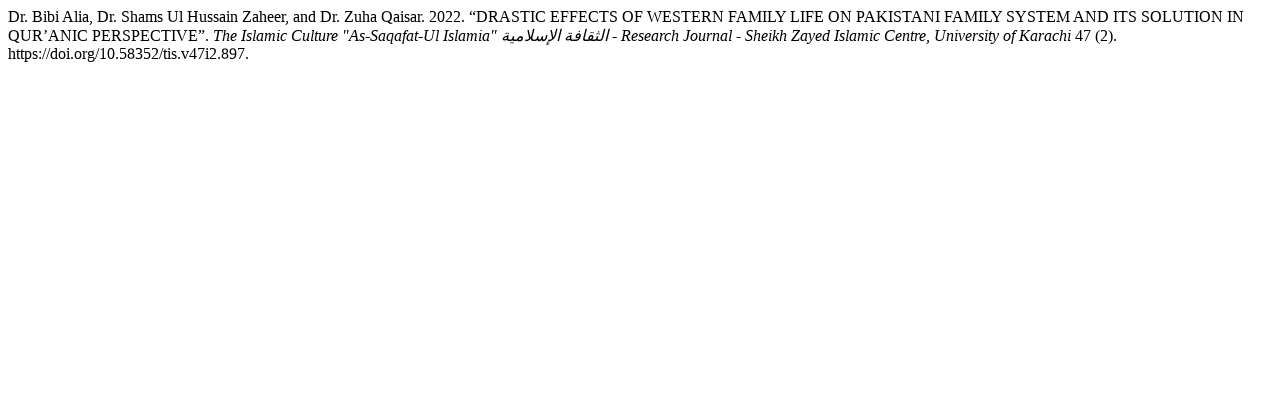

--- FILE ---
content_type: text/html; charset=UTF-8
request_url: https://theislamicculture.com/index.php/tis/citationstylelanguage/get/chicago-author-date?submissionId=897&publicationId=1061
body_size: 197
content:
<div class="csl-bib-body">
  <div class="csl-entry">Dr. Bibi Alia, Dr. Shams Ul Hussain Zaheer, and Dr. Zuha Qaisar. 2022. “DRASTIC EFFECTS OF WESTERN FAMILY LIFE ON PAKISTANI FAMILY SYSTEM AND ITS SOLUTION IN QUR’ANIC PERSPECTIVE”. <i>The Islamic Culture "As-Saqafat-Ul Islamia" الثقافة الإسلامية - Research Journal - Sheikh Zayed Islamic Centre, University of Karachi</i> 47 (2). https://doi.org/10.58352/tis.v47i2.897.</div>
</div>